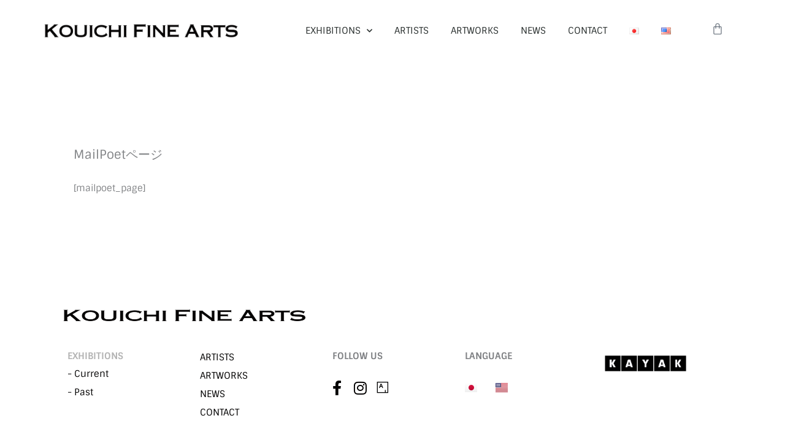

--- FILE ---
content_type: text/css
request_url: https://kouichifinearts.com/wp-content/uploads/elementor/css/post-6262.css?ver=1768924760
body_size: 430
content:
.elementor-kit-6262{--e-global-color-primary:#3A3A3A;--e-global-color-secondary:#54595F;--e-global-color-text:#3A3A3A;--e-global-color-accent:#61CE70;--e-global-color-1a9f06a0:#FFF;--e-global-color-78b753ee:#020101;--e-global-color-12b5d732:#884AF0;--e-global-color-103472b:#DFDFDF;--e-global-color-1396575:#9A9A9A;--e-global-color-53cc85c:#F7F7F7;--e-global-color-d31c4af:#54595F;--e-global-typography-primary-font-family:"Sintony";--e-global-typography-primary-font-size:15px;--e-global-typography-primary-font-weight:600;--e-global-typography-secondary-font-family:"Roboto Slab";--e-global-typography-secondary-font-weight:400;--e-global-typography-text-font-family:"Sintony";--e-global-typography-text-font-size:15px;--e-global-typography-text-font-weight:400;--e-global-typography-accent-font-family:"Roboto";--e-global-typography-accent-font-weight:500;}.elementor-kit-6262 e-page-transition{background-color:#FFBC7D;}.elementor-kit-6262 a:hover{color:#B3B3B3;}.elementor-section.elementor-section-boxed > .elementor-container{max-width:1140px;}.e-con{--container-max-width:1140px;}.elementor-widget:not(:last-child){margin-block-end:20px;}.elementor-element{--widgets-spacing:20px 20px;--widgets-spacing-row:20px;--widgets-spacing-column:20px;}{}h1.entry-title{display:var(--page-title-display);}@media(max-width:1024px){.elementor-section.elementor-section-boxed > .elementor-container{max-width:1024px;}.e-con{--container-max-width:1024px;}}@media(max-width:767px){.elementor-section.elementor-section-boxed > .elementor-container{max-width:767px;}.e-con{--container-max-width:767px;}}